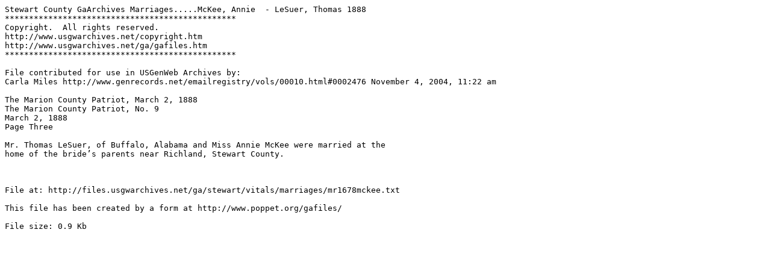

--- FILE ---
content_type: text/plain
request_url: http://files.usgwarchives.net/ga/stewart/vitals/marriages/mr1678mckee.txt
body_size: 470
content:
Stewart County GaArchives Marriages.....McKee, Annie  - LeSuer, Thomas 1888
************************************************
Copyright.  All rights reserved.
http://www.usgwarchives.net/copyright.htm
http://www.usgwarchives.net/ga/gafiles.htm
************************************************

File contributed for use in USGenWeb Archives by:
Carla Miles http://www.genrecords.net/emailregistry/vols/00010.html#0002476 November 4, 2004, 11:22 am

The Marion County Patriot, March 2, 1888
The Marion County Patriot, No. 9
March 2, 1888
Page Three

Mr. Thomas LeSuer, of Buffalo, Alabama and Miss Annie McKee were married at the 
home of the bride’s parents near Richland, Stewart County.



File at: http://files.usgwarchives.net/ga/stewart/vitals/marriages/mr1678mckee.txt

This file has been created by a form at http://www.poppet.org/gafiles/

File size: 0.9 Kb
